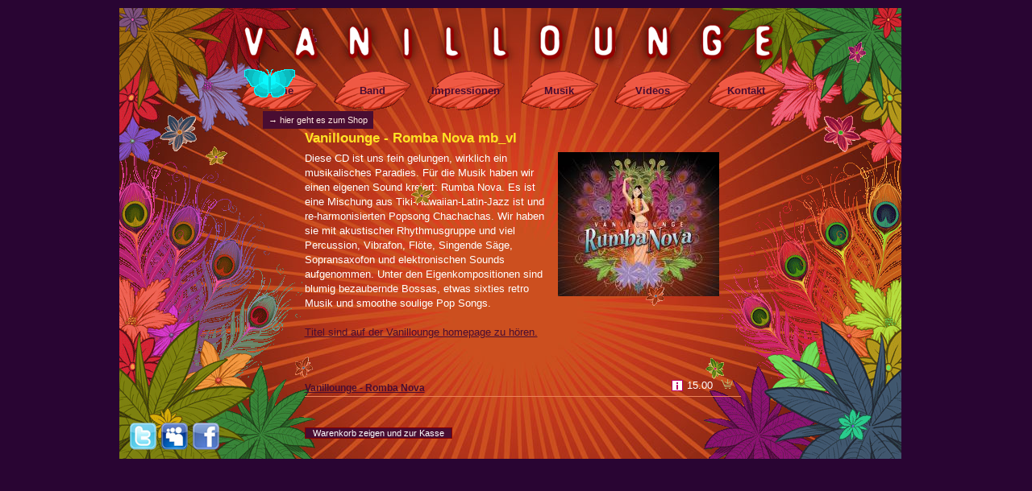

--- FILE ---
content_type: text/html; charset=UTF-8
request_url: http://vanillounge.com/vanillounge/index.php?proid=56&menuks=200&PHPSESSID=f18fec55cb4ed59f4579b4feb0ef9112&
body_size: 5657
content:
<!DOCTYPE html>
<html   >
<head>

<meta http-equiv="Content-Type" content="text/html; charset=utf-8" />
<meta name="title" content="Vanillounge Vanillounge  - Musik - &rarr; hier geht es zum Shop - Vanillounge - Romba Nova" />

<meta name="generator" content="peterCMS - http://www.petercms.de" />
<meta name="keywords" content=" Vanillounge " />
<meta name="description" content="Diese CD ist uns fein gelungen, wirklich ein musikalisches Paradies. F&uuml;r die Musik haben wir einen eigenen Sound kreiert: Rumba Nova. Es ist eine Mischung aus Tiki-Hawaiian-Latin-Jazz ist und re-harmonisierten Popsong Chachachas. Wir haben sie mit akustischer Rhythmusgruppe und viel Percussion, Vibrafon, Fl&ouml;te, Singende S&auml;ge, Sopransaxofon und elektronischen Sounds aufgenommen. Unter den Eigenkompositionen sind blumig bezaubernde Bossas, etwas sixties retro Musik und smoothe souli" />
<meta name="robots" content="INDEX,FOLLOW" />
<meta name="language" content="de" />
<meta http-equiv="language" content="de" >

			<script type="text/javascript" src="http://vanillounge.com/aBilder/jquery.js"></script>
			<link rel="stylesheet" href="http://vanillounge.com/aBilder/magnificPopupGallery/magnificpopup.css" type="text/css" />
			<script src="http://vanillounge.com/aBilder/magnificPopupGallery/magnificpopup.js"></script>
			
			<script language="JavaScript" type="text/javascript" src="http://vanillounge.com/aBilder/tt_javascript.php?HTTP=http://moonberry-music.de&projektid=8&http=&mINhere=&endung=php"></script><link href="http://vanillounge.com/aBilder/petercss.php?color=0&version=1.7.5" rel="styleSheet" type="text/css"><style type="text/css" ><!--2hhh
body {margin:0; padding:0; overflow-y: scoll; overflow-x: hidden;}

.liste, body, table, div {  
  color: #ffffff;
  font-weight: normal; 
  line-height: 145%; 
  font-family: Comic Sans MS,Verdana,Helvetica;  
  text-decoration: none; 
 }

body, table	{font-size:13px;}
#left p			{font-size:11px; padding: 4px 0px 4px 0px; margin: 0px;}



.liste  {line-height: 120%;   }
.texthell    { color: #FFFFFF; font-weight: normal; line-height: 140%;  text-decoration: none; }
.text-klein   {  color: #ffffff;font-size: 10px; line-height: 120%; }
.texthell-klein   {  color: #FFFFFF;font-size: 10px; line-height: 120%;   }

.menu  { color: #490d32;font-size: 11px; line-height: 170%;  font-weight: bold; text-decoration: none; }
a.menu { color: #490d32;  text-decoration: none; }
a.menu:hover  { color: #990000; }
a.menu:visited   { color: #490d32 }
a.menu:visited:hover  { color: #990000; text-decoration: none; }

.menu1   {  color: #880000;font-size: 10px; line-height: 170%; font-weight: bold; text-decoration: none;  }
a.menu1  { color: #880000; font-style: normal; text-decoration: none; }
a.menu1:hover   { color: #990000; text-decoration: underline; }
a.menu1:visited { color: #880000; }
a.menu1:visited:hover  { color: #990000; text-decoration: none; }

.menu2  { color: #ffe9e0; font-weight: normal; font-size: 10px; line-height: 140%;  font-weight: normal; text-decoration: none; }
a.menu2   { color: #ffe9e0; font-style: normal; font-weight: normal; text-decoration: none; }
a.menu2:hover   { color: #990000; text-decoration: underline; }
a.menu2:visited { color: #490d32; }
a.menu2:visited:hover  { color: #990000; text-decoration: none; }

a  { color: #490d32; text-decoration: underline; }
a:visited { color: #490d32; }
a:hover  { color: #ffe325; text-decoration: underline; }
a:visited:hover { color: #ffe325; text-decoration: none; }


.textnews   {  color: #ffffff;font-size: 11px; line-height: 140%; letter-spacing: normal;  }
.newsbereich  {  color: #ffe325; font-size: 11px; line-height: normal;  font-style: normal; font-weight: bold; }
.headline, h1    {  
color: #ffe325;margin:0 0 5px 0; font-weight: bold; font-size: 17px; line-height: 140%;  }
.subheadline   {  margin-top:0;color: #ffe325;   }
.headline2, h2,h3,h4    { 
    margin:5px 0 2px 0;
    font-weight: bold;
    color: #ffe325; 
    font-size: 14px; 
    line-height: 130%; 
}
h3{font-size: 12px; color: #880000; }


.pfad  { color: #490d32;font-weight: normal; line-height: normal;  text-decoration: none; font-style: normal; }
a.pfad { color: #490d32;  }
a.pfad:visited { color: #490d32;  }
a.pfad:hover   { color: #880000;  text-decoration: underline; }
a.pfad:visited:hover  { color: #880000;  text-decoration: underline; }

.menuoben  { color: #490d32; 
font-family:Verdana;
font-size: 11px;
font-weight: normal;  line-height: normal;  text-decoration: none; }
a.menuoben { color: #ffe9e0;   }
a.menuoben:visited { color: #ffe9e0;  }
a.menuoben:hover   { color: #490d32;  text-decoration: none; }
a.menuoben:visited:hover  { color: #990000;  text-decoration: none; }


.formular { 
font-size: 11px; 
font-family: Verdana, Arial, Helvetica, sans-serif;  
font-weight: normal; 
color: #FFFFFF;
background-color: #ed835a;
border: 1px solid #ffe325; 
padding:1px 2px;
}

.formular_submit, a.formular_submit:link, a.formular_submit:visited { 
font-size: 11px; 
font-family: Verdana, Arial,Helvetica, sans-serif;  
font-weight: normal; 
color: #FFFFFF;
background-color: #490d32;
border: 1px solid #880000; 
text-decoration:none;
}
legend {
  color:#ffffff;
  font-weight:bold; 
}
.checkbox{
border-width:0px;
}

	/**************
	
	 Grundgeruest
	
	***************/
	body{
	 background-color:#290533;
   }


#container {
  width:985px;
  height:560px;
  margin:10px 0 0 0; 
  padding:0;
  margin-left: auto;
  margin-right: auto;
  text-align:left;
  overflow:auto;
  overflow-x:hidden;
  position:relative;
}

#frameback{
  position:fixed;
  background-image: url(../lays/vanillounge/img/back.jpg);
  background-repeat:no-repeat;
  height:560px;
  width:970px;
}
#frameleft{
  position:fixed;
  background-image: url(../lays/vanillounge/img/frameleft2.gif);
  background-repeat:no-repeat;
  height:560px;
  width:970px;
}
#frameright{
  position:fixed;
  background-image: url(../lays/vanillounge/img/frameright2.gif);
  background-repeat:no-repeat;
  background-position:right;
  height:560px;
  width:970px;
}
#framebottom{
  position:fixed;
  background-image: url(../lays/vanillounge/img/framebottom.gif);
  background-repeat:no-repeat;
  background-position: 150px bottom;
  margin-top:410px;
  height:20px;
  width:960px;
  text-align:right;
  padding:130px 10px 0 0;
}
#socialicons{
  position:fixed;
  margin-top:515px;
  margin-left:10px;
  height:35px;
  width:200px;
  text-align:left;
  padding:0;
}
#content {
  position:absolute;
  left:230px;
  top:150px;
  width:515px;
}
#logo{
 position:fixed;
margin:8px 0 0 145px;
 height:80px;
 width:680px;
}

		/**************************
	
	Vertikale Navigation links
	
	**************************/
#navcontainer {
position:fixed;
margin:75px 0 0 150px;

}	
	
#navcontainer ul
{
padding: .2em 0;
margin: 0;
list-style-type: none;
color: #FFF;
width: 100%;
text-align: center;
}

#navcontainer li { display: inline; }

#navcontainer li a
{
display:block;
float:left;
width:96px;
height:49px;
line-height:49px;
background-image: url(../lays/vanillounge/img/menuback.gif);
background-repeat:no-repeat;
margin-right:20px;
text-decoration: none;
color: #490d32;;
font-weight:bold;

}

#navcontainer li a:hover
{
background-image: url(../lays/vanillounge/img/menuback_vio.gif);
color: #fff;
}

#navcontainer ul ul
{
position: absolute;
top: 35px;
left: 28px;
width: 100%;
border-top: none;
text-transform:none;
}
#navcontainer li li a
{
display:block;
float:left;
width:auto;
padding:1px 7px;
height:20px;
line-height:20px;
background-image: url();
background-repeat:no-repeat;
margin-top:15px;
margin-right:10px;
text-decoration: none;
font-size:11px;
color: #ffe9e0;
background-color: #490d32;
font-weight:normal;

}

#navcontainer li li a:hover, #navcontainer li li a.active2:visited
{
background-image: url();
color: #ffe9e0;
}




	
	#bild{
	float: right;
	padding:1px;
	margin: 0 0 10px 10px;
	/* border:1px solid #880000;*/
	}	
	

	
  

  #tt_sitemap ul li{
   border-bottom:1px solid #ffe9e0;
   margin-bottom:4px;
  }
   #tt_sitemap ul ul{
   margin-bottom:4px;
   }
  #tt_sitemap ul ul li{
   border-width:0;
   margin:0px;
  }
  
  #tt_sitemap ul a,#tt_sitemap ul a:visited{
  height:17px;
  display:block;
  color:#ffffff;
  }
  #tt_sitemap ul a:hover,#tt_sitemap ul a:visited:hover{
  color:#490d32;
  }
  #error{
  padding:10px;
  border:1px solid #490d32;
  background-color:#ffe9e0;
  margin:10px 0 15px 0;
  }

.TBContainer,.TBContainer1,.TBContainer2{
margin-top:8px;
width:541px;
}
p{
margin:0px 0px 7px 0px;
}

/* Warenkorb und Bestellung */
.rechtable{
  width:521px;
}
.tt_position, .tt_amount,.tt_rabatt{width:15px;}
.tt_singleprize, .tt_sumprize{width:30px;}
td.zahl{text-align:right;}
#tt_basket, #keilriemenliste{
  position:relative;
}
  
.basketItemSumPrice{width:75px;}
.XbasketItemSinglePrice{text-align:right;}

--></style>
 <script language="JavaScript" type="text/javascript" src="http://vanillounge.com/aBilder/swfobject.js"></script>
	<style type="text/css"><!--
#bu_rechname {font-color:#ffe325}
#tt_basket .tt_block {  margin-bottom:10px; padding:10px; border-bottom:1px solid #ed835a;  }
#tt_basket .bild { float:right; padding:0 0 10 xpx; }
#tt_prolist .tt_block {  margin-bottom:10px; padding:10px; border:1px solid #ed835a; background-color:#290533 }
#tt_prolist .bild { float:right; padding:0 0 10 10px; }
#tt_prolist .headline2 {font-weight:bold; color:#490d32}

	.error {
	background-color:#490d32;
	padding:5px;
	margin-bottom:10px;
	border:1px solid #880000;
	color: #ffe9e0;
	}
	.error a{
	color: #ffe9e0; 
	}
	.showinfo {
	padding:5px;
	margin-bottom:10px;
	border:1px solid #880000;
	}

	#wknoedit .tt_block {  margin-bottom:10px; padding:5px; border-top:1px solid #880000 }
    #wknoedit .bild { float:right; padding:0 0 10 10px; }

     .songtext{display:none;}
	.bandsitebutton{background-color:red;height:16px;width:16px;display:block;float:left;
	}--></style>
<title>Vanillounge  - Musik - &rarr; hier geht es zum Shop - Vanillounge - Romba Nova</title>
</head>
<body   id="bodymenu_200"  class=" bodymenuclass_200 ">



<a name="top"></a>
 <div id="container">
 

 <div id="frameback"></div>

  
 
 <div id="frameleft"></div>
 <div id="frameright"></div>
  <div id="content"> 
  <h1 class="headline">Vanillounge - Romba Nova mb_vl</h1><div id="bild"><a href="../img/Nashi_RUMBA_Digipak_Cover.jpg" title="" class="showbigpic" border=0><img src="../img/x_200/Nashi_RUMBA_Digipak_Cover.jpg"  border="0" align="" alt=""   width="200"   height="179" /></a><br /><span class= text-klein></span></div><p>Diese CD ist uns fein gelungen, wirklich ein musikalisches Paradies. F&uuml;r die Musik haben wir einen eigenen Sound kreiert: Rumba Nova. Es ist eine Mischung aus Tiki-Hawaiian-Latin-Jazz ist und re-harmonisierten Popsong Chachachas. Wir haben sie mit akustischer Rhythmusgruppe und viel Percussion, Vibrafon, Fl&ouml;te, Singende S&auml;ge, Sopransaxofon und elektronischen Sounds aufgenommen. Unter den Eigenkompositionen sind blumig bezaubernde Bossas, etwas sixties retro Musik und smoothe soulige Pop Songs.<br />
<br />
<a target="_blank" href="http://www.vanillounge.de/vanillounge/index.php?menuks=193">Titel sind auf der Vanillounge homepage zu h&ouml;ren.</a><br />
&nbsp;</p><br /><table style="clear:both; margin-top:5px;" border="0" cellspacing="0" cellpadding="0" width="541" id="tutliste">
<script type="text/javascript">
      var player = null;

      function playerReady(obj)
      {
        player = document.getElementsByName(obj.id)[0];
      };

      function objectLoad(file,title,kind){
      this.type=kind;
      this.file=escape(file);
      this.title=title;
      }
      function loadSongAndPlay(file)
      {
        var obj = new objectLoad(file,'Titelhier','sound');
        player.sendEvent("LOAD",obj);
        player.sendEvent('PLAY', null);
      };
      
      function showinfo(id){
      var idplay='song'+id;
      var idtext='songtext'+id;
      var cas = document.getElementById("tutliste").getElementsByTagName("a");
        for (var i=0; i<100; i++) {
          if(document.getElementById("song"+i)){
            if(document.getElementById("songtext"+i)){
              if("songtext"+i!=idtext){
                 tt_showBox("songtext"+i,"none");
              }
            }
          }else{
            i=2000;
          }
        }
      if(document.getElementById(idtext).style.display=='block'){
          document.getElementById(idtext).style.display='none';
        }else{
          document.getElementById(idtext).style.display='block';
       }
      }
      
       function rename(name,id,file,always,play,buttonplace){
       var idplay='song'+id;
       var idtext='songtext'+id;
       if(!buttonplace)var buttonplace = 'http://moonberry-music.de/vanillounge/../bandsite/';
       if(!play)var play='on';
       if(always=='on'){
         if(document.getElementById(idplay).firstChild.nodeValue == 'stop' || document.getElementById(idplay).firstChild.title=='stop' ){
           showplaystop(idplay,'play',buttonplace);
           if(player) player.sendEvent('STOP', null);
         }else{
           if(play=='on'){
            showplaystop(idplay,'stop',buttonplace);
            loadSongAndPlay(file);
           }else{
             if(player) player.sendEvent('STOP', null);
           }
         }
       }else{
        if(document.getElementById("mainheadline")){
          document.getElementById("mainheadline").firstChild.nodeValue=name;
        }
        var cas = document.getElementById("tutliste").getElementsByTagName("a");
        for (var i=0; i<100; i++) {
          if(document.getElementById("song"+i)){
            if("song"+i!=idplay && (document.getElementById("song"+i).firstChild.nodeValue=='stop' || document.getElementById("song"+i).firstChild.title=='stop')){
              showplaystop("song"+i,'play',buttonplace);
            }
            if(document.getElementById("songtext"+i)){
              if("songtext"+i!=idtext){
                 tt_showBox("songtext"+i,"none");
              }
            }
          }else{
            i=2000;
          }
        }
        
        if(document.getElementById(idplay).firstChild.nodeValue == 'stop' || document.getElementById(idplay).firstChild.title == 'stop'){
          showplaystop(idplay,'play',buttonplace);
          player.sendEvent('STOP', null);
        }else{
          if(play=='on'){
            showplaystop(idplay,'stop',buttonplace);
            loadSongAndPlay(file);
          }else{
            if(player) player.sendEvent('STOP', null);
          }
        }
        
        if((document.getElementById(idplay).firstChild.nodeValue == 'play' || document.getElementById(idplay).firstChild.title == 'play')){
          document.getElementById(idtext).style.display='none';
        }else{
          document.getElementById(idtext).style.display='block';
        }
        
       }
      }
      
      function showplaystop(id,was,buttonplace){
        document.getElementById(id).firstChild.nodeValue=was;
          if(document.getElementById(id).firstChild.title){
              document.getElementById(id).firstChild.title=was;
              document.getElementById(id).firstChild.alt=was;
              document.getElementById(id).firstChild.src=buttonplace+was+'button.png';
          }
      }
    </script><tr bgcolor="" onMouseOver="this.style.backgroundColor='#ed835a'" onMouseOut="this.style.backgroundColor=''"><td valign="top" class="text" style="border-bottom:1px solid #ed835a;text-align:top;"><h3><a href="javascript:rename('Vanillounge&nbsp;-&nbsp;Romba&nbsp;Nova','0','index.php?tt_down=&menuks=200&PHPSESSID=6e2f12cdfd00271d76af6d9c7858a9d6&','','off','../bandsite/');">Vanillounge - Romba Nova</a></h3><div class="songtext" id="songtext0" ><p>CD mit 15 wundervollen Songs.<br />
Let&lsquo;s have a Cocktail of Jazz, Bossa, Cha cha cha, Mambo, Soul und R&amp;B - it tastes like paradise.</p> <a href="index.php?proid=56&menuks=200&PHPSESSID=6e2f12cdfd00271d76af6d9c7858a9d6&">mehr</a></div></td><td valign="top" class="text" style="border-bottom:1px solid #ed835a;text-align:top;" width="40px"><span  id="song0">&nbsp;</a><a  href="javascript:showinfo('0');"style="background-color:#490d32;height:14px;width:14px;display:block;float:left;margin:0px;margin-top:2px; float:right;" ><img src="../bandsite/infobutton.png"  alt="infomationen" title="information" border="0" ></a>&nbsp;</td><td class="text" valign="top" style="text-align:right;padding:0 10px 0 5px;width:20px;border-bottom:1px solid #ed835a;text-align:top;">15.00</td><td class="text" valign="top" width="25" style="border-bottom:1px solid #ed835a;text-align:top;"><a href="index.php?pro_ser=32&tt_inbID=56&menuks=200&PHPSESSID=6e2f12cdfd00271d76af6d9c7858a9d6&"><img src="../bandsite/inWK.png"  alt="" titel="" border="0" ></a></td></tr></table><div id="sbuttons"><br /><br /><a class="formular_submit" href="index.php?tt_basketaction=on&showb=on&menuks=200&PHPSESSID=6e2f12cdfd00271d76af6d9c7858a9d6&">&nbsp;&nbsp;&nbsp;Warenkorb zeigen und zur Kasse&nbsp;&nbsp;&nbsp;</a></div><br /><br /><br /><br /><br /><br /><br /><br /> </div>
 <div id="socialicons"><a href="http://twitter.com/#!/Vanillounge"  target="_blank"><img src="../lays/vanillounge/img/twitter-35.png"  border="0" hspace=2 ></a><a href="http://www.myspace.com/vanillounge" target="_blank"><img src="../lays/vanillounge/img/myspace-35.png"  border="0"  hspace=2  ></a><a href="http://www.facebook.com/pages/VANILLOUNGE/135896383091375"  target="_blank"><img src="../lays/vanillounge/img/facebook-35.png"  border="0"  hspace=2 ></a></div> <div id="logo">
   <img src="../lays/vanillounge/img/logo.png" border=0 align="left"> </div>
  <div id="navcontainer">
	      <ul id="menucontainer">
<li>
<a href="index.php?menuks=183&PHPSESSID=f18fec55cb4ed59f4579b4feb0ef9112&" title=""   >Home</a>
</li>
<li>
<a href="index.php?menuks=199&PHPSESSID=f18fec55cb4ed59f4579b4feb0ef9112&" title=""   >Band</a>
</li>
<li>
<a href="index.php?menuks=188&PHPSESSID=f18fec55cb4ed59f4579b4feb0ef9112&" title=""   >Impressionen</a>
</li>
<li>
<a href="index.php?menuks=193&PHPSESSID=f18fec55cb4ed59f4579b4feb0ef9112&" title=""  class="active1" >Musik</a>
<ul>
<li>
<a href="index.php?menuks=200&PHPSESSID=f18fec55cb4ed59f4579b4feb0ef9112&" title=""  class="active2" >&rarr; hier geht es zum Shop</a>
</li>
</ul>
</li>
<li>
<a href="index.php?menuks=196&PHPSESSID=f18fec55cb4ed59f4579b4feb0ef9112&" title=""   >Videos</a>
</li>
<li>
<a href="index.php?menuks=182&PHPSESSID=f18fec55cb4ed59f4579b4feb0ef9112&" title=""   >Kontakt</a>
</li>
</ul>
 </div>	
 
 </div>






<script language="JavaScript" type="text/javascript" src="../js/butterfly.js"></script>
</body>
</html>

--- FILE ---
content_type: text/css;charset=UTF-8
request_url: http://vanillounge.com/aBilder/petercss.php?color=0&version=1.7.5
body_size: 8586
content:

/******************
** PETERCMS
*******************/
/* TBB Styles */
.width100,.fullwidth,.fullWidth{
width:100%;
margin:0 auto;
clear:both;
}
.center80{
width:80%;
margin:0 auto;
clear:both;
}
.center70{
width:70%;
margin:0 auto;
clear:both;
}
.center50{
width:50%;
margin:0 auto;
clear:both;
}
.width33{
width:33%;
float:left;
}
.width25{
width:25%;
float:left;
}
.width50,.halfwidth,.halfWidth{
width:50%;
float:left;
}
.width20{
width:20%;
float:left;
}
.width66{
width:66%;
float:left;
}
.width33right{
width:33%;
float:right;
}
.width25right{
width:25%;
float:right;
}
.width50right{
width:50%;
float:right;
}
.width20right{
width:20%;
float:right;
}
.width66right{
width:66%;
float:right;
}
/* Picture */
.picWidth25{
width:25%;
float:left;
}
.picWidth20{
width:20%;
float:left;
}
.picWidth16
{
width:16.6%;
float:left;
}
.picWidth12{
width:12.5%;
float:left;
}
.picWidth14{
width:14.2%;
float:left;
}
.picWidth30{
width:33%;
float:left;
}
.picWidth50{
width:50%;
float:left;
}
.picWidth60{
width:66%;
float:left;
}
.picWidth75{
width:75%;
float:left;
}
.picWidth100{
width:100%;
}
a.picWidth12 img,
a.picWidth16 img,
a.picWidth20 img,
a.picWidth25 img,
a.picWidth30 img,
a.picWidth50 img,
a.picWidth60 img,
a.picWidth75 img,
a.picWidth14 img
{width:100%;}

.picRight,
.picWidth25.picRight,
.picWidth20.picRight,
.picWidth16.picRight,
.picWidth12.picRight,
.picWidth14.picRight,
.picWidth30.picRight,
.picWidth50.picRight
.picWidth60.picRight
.picWidth75.picRight
{
float:right;
margin-left:5px;
}
.picLeft{
float:left;
margin-right:5px;
}

.TBwrapper{
width:100%;
}

.tworow{
column-count:2;
column-gap:50px;
column-rule:1px soild #e4e4e4;
/*Mozilla Praefix -moz-*/
-moz-column-count:2;
-moz-column-rule: solid 1px #e4e4e4;
-moz-column-gap: 50px;
/*Webkit Praefix -webkit-*/
-webkit-column-count:2;
-webkit-column-rule: solid 1px #e4e4e4;
-webkit-column-gap: 50px;
}
.threerow{
column-count:3;
column-gap:30px;
column-rule:1px soild #e4e4e4;
-moz-column-count:3;
-moz-column-rule: solid 1px #e4e4e4;
-moz-column-gap: 30px;
-webkit-column-count:3;
-webkit-column-rule: solid 1px #e4e4e4;
-webkit-column-gap: 30px;
}

.row2left{
width:47%;
padding-right:3%;
float:left;
clear:both;
}
.row2left p:first-child,.row2right p:first-child{
padding-top:0px;
margin-top:0px;
}
.row2right{
width:47%;;
float:right;
}
.row3left{
width:30.5%;
padding-right:2.15%;
float:left;
clear:both;
}
.row3mid{
width:30.5%;
padding:0 2.15%;
float:left;
}
.row3right{
width:30.5%;;
float:right;
}

/* FORMULAR */
label{
display:block;
clear:both;
}
.ag_searchform .formular{
float:left;
}
.ag_searchform .formular_submit{
width:30%;
float:right;
}

input[type="submit"]{
margin-top:10px;
width:auto;
}
.formular_text{
width:100%;
}
select.formular_text{
width:auto;
}
input.ttf_plz{
width:24%;
float:left;
}
input.ttf_city{
width:73%;
float:right;
}

input.ttf_50L{
width:49%;
float:left;
}
input.ttf_50R{
width:49%;
float:right;
}

.hide {display:none;}

/*Pager*/
.ag_pager{
text-align:center;
}
.ag_pager a{
padding:6px;
border:1px solid #555555;
margin-right:5px;
text-decoration:none;
background-color:#d6d6d6;
color:#555555;
}
.ag_pager a.current{
border:1px solid #9a9a9a;
background-color:#e8e8e8;
}
.ag_pager a:hover{
background-color:#ffffff;
}
/*
.adm_small .ag_pager a{
padding:0px;
border:0px solid #555555;
margin-right:5px;
text-decoration:none;
background-color:transparent;
color:#555555;
}
.adm_small .ag_pager a.current{
border:0px solid #9a9a9a;
background-color:#transparent;
}
.adm_small .ag_pager a:hover{
background-color:transparent;
}
*/
.pointer{
cursor:pointer;
}
.ag_tbb_date{
float:right;
}
/* Download */
.ag_download{
display:block;
clear:both;
}

/*admin*/
.adm_container{
padding:10px;
margin-bottom:15px;
background-color:#191919;
}
.adm_iframe .mfp-iframe-holder .mfp-content {
max-width: 1200px;
max-height: 97%;
}
.mfp-bg.adm_iframe{
background-color:white ;
opacity: .9;       /* modern browser */
-moz-opacity: .9;  /* older Mozilla browser */
-ms-filter:"progid:DXImageTransform.Microsoft.Alpha(Opacity=90)"; /* IE8 in Standard Compliant Mode */
filter:alpha(opacity=90); /* IE5.x -7.0 */
}
.adm_iframe .mfp-iframe-holder .mfp-close {
color:black;
}




.ag_adminDirectEdit{
clear:both;
margin:5px 0;
width:auto;
background-image: -webkit-linear-gradient(#838383 0%, #5c5c5c 100%);
background-image: -moz-linear-gradient(#838383 0%, #5c5c5c 100%);
background-image: -o-linear-gradient(#838383 0%, #5c5c5c 100%);
background-image: linear-gradient(#838383 0%, #5c5c5c 100%);
-moz-border-radius:5px; /* Firefox */
-webkit-border-radius:5px; /* Safari, Chrome */
-khtml-border-radius:5px; /* Konqueror */
border-radius:5px; /* CSS3 */
border:1px solid #5c5c5c;
padding:1px;
opacity: 0.6;
font-stretch:condensed;
font-size: 90%;
color:#1c1c1c;
}
.ag_adminMain{
background-image: -webkit-linear-gradient(#5c5c5c 0%, #000000 100%);
background-image: -moz-linear-gradient(#5c5c5c 0%, #000000 100%);
background-image: -o-linear-gradient(#5c5c5c 0%, #000000 100%);
background-image: linear-gradient(#5c5c5c 0%, #000000 100%);
border:1px solid #343434;
}
.ag_adminMain{
color:white;
}

.t_menu.ag_adminMain{
background-image: -webkit-linear-gradient(#111111 0%, #000000 100%);
background-image: -moz-linear-gradient(#111111 0%, #000000 100%);
background-image: -o-linear-gradient(#111111 0%, #000000 100%);
background-image: linear-gradient(#111111 0%, #000000 100%);
border:1px solid #343434;
}
.t_menu.ag_adminMain{
color:white;
}

.ag_adminDirectEdit.sub{
margin:5px 0;
width:auto;
background-image: -webkit-linear-gradient(#dedede 0%, #bfbfbf 100%);
background-image: -moz-linear-gradient(#dedede 0%, #bfbfbf 100%);
background-image: -o-linear-gradient(#dedede 0%, #bfbfbf 100%);
background-image: linear-gradient(#dedede 0%, #bfbfbf 100%);
-moz-border-radius:5px; /* Firefox */
-webkit-border-radius:5px; /* Safari, Chrome */
-khtml-border-radius:5px; /* Konqueror */
border-radius:5px; /* CSS3 */
border:1px solid #bfbfbf;
padding:1px;
opacity: 0.6;
}
.ag_adminDirectEdit a, a.ag_editlink{
float:left;
}
#adminnavhead a{
font-size:85%;
float:left;
padding:0px 6px;
line-height:100%;
}
#adminnavhead a,.ag_adminDirectEdit a, #adminnavmenu a, a.ag_editlink{
width:auto;
display:block;
padding:2px 8px;
margin:3px ;
background-image: -webkit-linear-gradient(#f78b00 0%, #fdb00a 100%);
background-image: -moz-linear-gradient(#f78b00 0%, #fdb00a 100%);
background-image: -o-linear-gradient(#f78b00 0%, #fdb00a 100%);
background-image: linear-gradient(#f78b00 0%, #fdb00a 100%);
-moz-border-radius:5px; /* Firefox */
-webkit-border-radius:5px; /* Safari, Chrome */
-khtml-border-radius:5px; /* Konqueror */
border-radius:5px; /* CSS3 */
color:black;

-moz-box-shadow: 0px 0px 5px #6c6c6c;
-webkit-box-shadow: 0px 0px 5px #6c6c6c;
box-shadow: 0px 0px 5px #6c6c6c;
}
#adminnavhead a:hover,
.ag_adminDirectEdit a:hover,
#adminnavmenu a:hover,
a.ag_editlink:hover{
background-color:#0bd9fe;
background-image: -webkit-linear-gradient(#0bd9fe 0%, #00a8c6 100%);
background-image: -moz-linear-gradient(#0bd9fe  0%, #00a8c6 100%);
background-image: -o-linear-gradient(#0bd9fe  0%, #00a8c6 100%);
background-image: linear-gradient(#0bd9fe  0%, #00a8c6 100%);
color:black;
}

.adm_small .ag_adminDirectEdit,.adm_small .ag_adminDirectEdit.sub{
margin:1px 0;
padding:1px;
font-size:85%;
}
.adm_small .ag_adminDirectEdit a,
.adm_small a.ag_editlink{
padding:1px 8px;
font-size:85%;
}


#adminnav{
position:fixed;
top:0;
left:0;
width:100%;
z-index:20000;
}
#adminnavhead{
position:absolute;
z-index:20000;
top:0;
}


/* adminnav on top superfish */
.adminnavheadmore ul{
margin: 0px;
padding: 0px;
list-style: none outside none;
}
.adminnavheadmore ul li{
float:left;
white-space: nowrap; /* no need for Supersubs plugin */
*white-space: normal; /* ...unless you support IE7 (let it wrap) */
}
.adminnavheadmore ul, .adminnavheadmore ul * {
margin: 0;
padding: 0;
list-style: none;
}
.adminnavheadmore ul li {
position: relative;
}
.adminnavheadmore ul ul {
position: absolute;
display: none;
top: 100%;
left: 0;
z-index: 99;
}
.adminnavheadmore ul > li {
float: left;
}
.adminnavheadmore ul li:hover > ul,
.adminnavheadmore ul li.sfHover > ul {
display: block;
}
.adminnavheadmore ul a {
display: block;
position: relative;
}
.adminnavheadmore ul ul ul {
top: 0;
left: 100%;
}
.adminnavheadmore .sf-sub-indicator{
display:none;
}





/* Sturktur der adm Seite */
#adminnavmenu ul{
margin: 0;
padding: 0;
list-style: none;
}
#adminnavmenu ul ul{
margin-left: 20px;
padding: 0;
}
#adminnavmenu{
display:none;
position:absolute;
top:30px;
z-index:20000;
min-width:200px;
}

--- FILE ---
content_type: application/javascript
request_url: http://vanillounge.com/aBilder/tt_javascript.php?HTTP=http://moonberry-music.de&projektid=8&http=&mINhere=&endung=php
body_size: 2434
content:
function openGross(name){    
	width = 780;
	height = 550;
	Gross =window.open(name+'&ppid=8','Picture','width='+width+',height='+height+',toolbar=no,location=no,directories=no,status=no,menubar=no,scrollbars=yes,resizable=yes,left='+((screen.width-width)/2)+',top='+((screen.height-height)/2));
  setTimeout("Gross.focus()",100);
}			  
function showPic(name){  
  name2 = 'index.php?tt_gross='+name;  
	width = 780;
	height = 550;
	Gross =window.open(name2+'&ppid=8','Picture','width='+width+',height='+height+',toolbar=no,location=no,directories=no,status=no,menubar=no,scrollbars=yes,resizable=yes,left='+((screen.width-width)/2)+',top='+((screen.height-height)/2));
  setTimeout("Gross.focus()",100);		
}			  
function openPrint(name){    
  width = 500;
	height = 550;
	Print =window.open(''+name+'&tt_printversion=on','Print','width='+width+',height='+height+',toolbar=no,location=no,directories=no,status=no,menubar=no,scrollbars=yes,resizable=yes,left='+((screen.width-width)/2)+',top='+((screen.height-height)/2));
  setTimeout("Print.focus()",100);
}
function TTWindowOpen(http,width,height){ 
  f1=window.open(http,'','width='+width+',height='+height+',toolbar=no,location=no,directories=no,status=yes,menubar=no,scrollbars=yes,resizable=yes,left='+((screen.width-width)/2)+',top='+((screen.height-height)/2));
  setTimeout("f1.focus()",100);
}			
function tt_showBox(elementid,display){
  if (typeof(display)=="undefined"){
    if(document.getElementById(elementid).style.display=='none')
    {
     document.getElementById(elementid).style.display='block';
    }else{
     document.getElementById(elementid).style.display='none';
    }
  }else{
     document.getElementById(elementid).style.display=display;
  }
} 
$(document).ready(function(){
	$("img[data-lupe='makebig']").each(function() {
		var src = $(this).attr('src');
		var pic = src.split("/");
		pic = pic.reverse();
		$(this).wrap("<a href=\"../img/" + pic[0] + "\" class=\"showbigpic\" border=\"0\"></a>" )
	});
	
    $('.showbigpic').magnificPopup({ 
  		type: 'image'
	});

	/** admin  */

    var ag_mfpiframe = $('.ag_adminDirectEdit a,a.ag_editlink').not('.noadmiframe').magnificPopup({
        type: 'iframe',
        mainClass: 'adm_iframe'
        // other options
    });
    if(jQuery.isFunction( 'superfish' )){
            jQuery('.adminnavheadmore ul').superfish({
				animation:   {opacity:'show',height:'show'}
			});
	}
    
});


--- FILE ---
content_type: text/javascript
request_url: http://vanillounge.com/js/butterfly.js
body_size: 4465
content:
/*
Flying Butterfly script (By BGAudioDr@aol.com)
Modified slightly/ permission granted to Dynamic Drive to feature script in archive
For full source, visit http://www.dynamicdrive.com


#floatimages[5]='../js/catbut.gif';
#floatimages[0]='../js/peabut.gif';
*/

var Ymax=8;                                //MAX # OF PIXEL STEPS IN THE "X" DIRECTION
var Xmax=8;                                //MAX # OF PIXEL STEPS IN THE "Y" DIRECTION
var Tmax=10000;                        //MAX # OF MILLISECONDS BETWEEN PARAMETER CHANGES

//FLOATING IMAGE URLS FOR EACH IMAGE. ADD OR DELETE ENTRIES. KEEP ELEMENT NUMERICAL ORDER STARTING WITH "0" !!

var floatimages=new Array();
floatimages[0]='../js/butterflyturnshadow.gif';
floatimages[1]='../js/blume2.gif';
floatimages[2]='../js/blume1.gif';
floatimages[3]='../js/blume3.gif';

//*********DO NOT EDIT BELOW***********
var NS4 = (navigator.appName.indexOf("Netscape")>=0 && parseFloat(navigator.appVersion) >= 4 && parseFloat(navigator.appVersion) < 5)? true : false;
var IE4 = (document.all)? true : false;
var NS6 = (parseFloat(navigator.appVersion) >= 5 && navigator.appName.indexOf("Netscape")>=0 )? true: false;
var wind_w, wind_h, t='', IDs=new Array();
for(i=0; i<floatimages.length; i++){
t+=(NS4)?'<layer name="pic'+i+'" visibility="hide" width="10" height="10"><a href="javascript:hidebutterfly()">' : '<div id="pic'+i+'" style="position:absolute; visibility:hidden;width:10px; height:10px"><a href="javascript:hidebutterfly()">';
t+='<img src="'+floatimages[i]+'" name="p'+i+'" border="0">';
t+=(NS4)? '</a></layer>':'</a></div>';
}
document.write(t);

function moveimage(num){
if(getidleft(num)+IDs[num].W+IDs[num].Xstep >= wind_w+getscrollx())IDs[num].Xdir=false;
if(getidleft(num)-IDs[num].Xstep<=getscrollx())IDs[num].Xdir=true;
if(getidtop(num)+IDs[num].H+IDs[num].Ystep >= wind_h+getscrolly())IDs[num].Ydir=false;
if(getidtop(num)-IDs[num].Ystep<=getscrolly())IDs[num].Ydir=true;
moveidby(num, (IDs[num].Xdir)? IDs[num].Xstep :  -IDs[num].Xstep , (IDs[num].Ydir)?  IDs[num].Ystep:  -IDs[num].Ystep);
}

function getnewprops(num){
IDs[num].Ydir=Math.floor(Math.random()*2)>0;
IDs[num].Xdir=Math.floor(Math.random()*2)>0;
IDs[num].Ystep=Math.ceil(Math.random()*Ymax);
IDs[num].Xstep=Math.ceil(Math.random()*Xmax)
setTimeout('getnewprops('+num+')', Math.floor(Math.random()*Tmax));
}

function getscrollx(){
if(NS4 || NS6)return window.pageXOffset;
if(IE4)return document.body.scrollLeft;
}

function getscrolly(){
if(NS4 || NS6)return window.pageYOffset;
if(IE4)return document.body.scrollTop;
}

function getid(name){
if(NS4)return document.layers[name];
if(IE4)return document.all[name];
if(NS6)return document.getElementById(name);
}

function moveidto(num,x,y){
if(NS4)IDs[num].moveTo(x,y);
if(IE4 || NS6){
IDs[num].style.left=x+'px';
IDs[num].style.top=y+'px';
}}

function getidleft(num){
if(NS4)return IDs[num].left;
if(IE4 || NS6)return parseInt(IDs[num].style.left);
}

function getidtop(num){
if(NS4)return IDs[num].top;
if(IE4 || NS6)return parseInt(IDs[num].style.top);
}

function moveidby(num,dx,dy){
if(NS4)IDs[num].moveBy(dx, dy);
if(IE4 || NS6){
IDs[num].style.left=(getidleft(num)+dx)+'px';
IDs[num].style.top=(getidtop(num)+dy)+'px';
}}

function getwindowwidth(){
if(NS4 || NS6)return window.innerWidth;
if(IE4)return document.body.clientWidth;
}

function getwindowheight(){
if(NS4 || NS6)return window.innerHeight;
if(IE4)return document.body.clientHeight;
}

function init(){
wind_w=getwindowwidth();
wind_h=getwindowheight();
for(i=0; i<floatimages.length; i++){
IDs[i]=getid('pic'+i);
if(NS4){
IDs[i].W=IDs[i].document.images["p"+i].width;
IDs[i].H=IDs[i].document.images["p"+i].height;
}
if(NS6 || IE4){
IDs[i].W=document.images["p"+i].width;
IDs[i].H=document.images["p"+i].height;
}
getnewprops(i);
moveidto(i , Math.floor(Math.random()*(wind_w-IDs[i].W)), Math.floor(Math.random()*(wind_h-IDs[i].H)));
if(NS4)IDs[i].visibility = "show";
if(IE4 || NS6)IDs[i].style.visibility = "visible";
startfly=setInterval('moveimage('+i+')',Math.floor(Math.random()*100)+100);
}}

function hidebutterfly(){
for(i=0; i<floatimages.length; i++){
if (IE4)
eval("document.all.pic"+i+".style.visibility='hidden'")
else if (NS6)
document.getElementById("pic"+i).style.visibility='hidden'
else if (NS4)
eval("document.pic"+i+".visibility='hide'")
clearInterval(startfly)
}
}

if (NS4||NS6||IE4){
window.onload=init;
window.onresize=function(){ wind_w=getwindowwidth(); wind_h=getwindowheight(); }
}